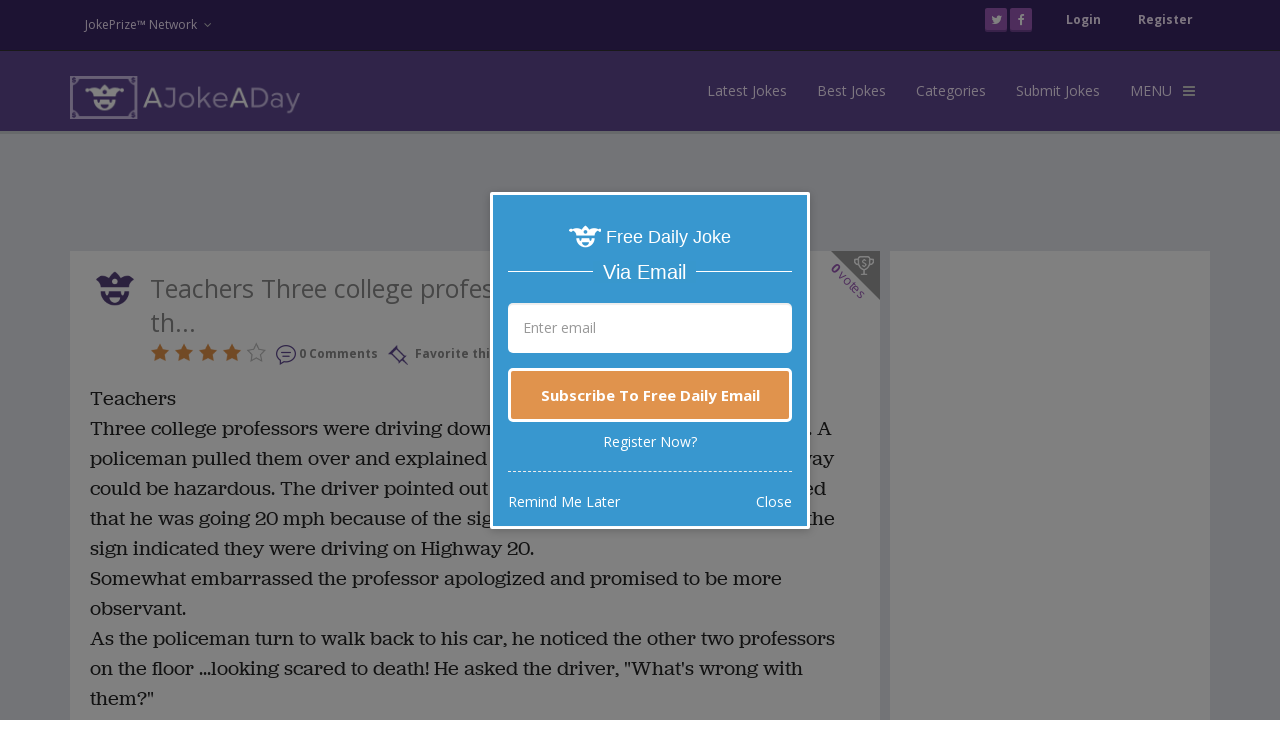

--- FILE ---
content_type: text/html; charset=utf-8
request_url: https://www.ajokeaday.com/jokes/college-jokes/teachersthree-college-professors-were-driving-down-th-b46ab43f-38e1
body_size: 18742
content:

<!DOCTYPE html>
<html lang="en">
<head>
    <title>Teachers
Three college professors were driving down th... | College Jokes</title>
    <meta name="description" content="Teachers
Three college professors were driving down th... in College Jokes. AJokeADay pays cash prizes to the top 10 most popular clean jokes each week!" />
        <meta name="keywords" content="college jokes, joke of the day, clean jokes, daily jokes, hilarious jokes, jokes for kids, funny jokes, kid jokes" />
    <meta name="viewport" content="width=device-width, initial-scale=1.0, maximum-scale=1.0" />
    <meta charset="utf-8" />
    <link href="/favicon.ico" rel="shortcut icon" type="image/x-icon" />
    
    
    <link href="//fonts.googleapis.com/css?family=Open+Sans:400,300,300italic,400italic,600,600italic,700,700italic,800,800italic" rel="stylesheet" type="text/css" />
<script>
  (function(i,s,o,g,r,a,m){i['GoogleAnalyticsObject']=r;i[r]=i[r]||function(){
  (i[r].q=i[r].q||[]).push(arguments)},i[r].l=1*new Date();a=s.createElement(o),
  m=s.getElementsByTagName(o)[0];a.async=1;a.src=g;m.parentNode.insertBefore(a,m);
  })(window,document,'script','//www.google-analytics.com/analytics.js','ga');

  ga('create', 'UA-271037-3', 'auto');
  ga('require', 'GTM-W5GWPG8');
  ga('send', 'pageview');
</script>

    <script async src="//pagead2.googlesyndication.com/pagead/js/adsbygoogle.js"></script>
    <script type='text/javascript'>
        var googletag = googletag || {};
        googletag.cmd = googletag.cmd || [];
        (function () {
            var gads = document.createElement('script');
            gads.async = true;
            gads.type = 'text/javascript';
            var useSSL = 'https:' == document.location.protocol;
            gads.src = (useSSL ? 'https:' : 'http:') +
              '//www.googletagservices.com/tag/js/gpt.js';
            var node = document.getElementsByTagName('script')[0];
            node.parentNode.insertBefore(gads, node);
        })();
    </script>
    <script type='text/javascript'>
    googletag.cmd.push(function () {
        googletag.defineSlot('/62185129/ajad_billboard_1', [970, 250], 'div-gpt-ad-1459356591876-0').addService(googletag.pubads());
        googletag.defineSlot('/62185129/ajad_rectangle_1', [300, 250], 'div-gpt-ad-1459356591876-1').addService(googletag.pubads());
        googletag.defineSlot('/62185129/ajad_largeleaderboard_1', [970, 90], 'div-gpt-ad-1459356591876-2').addService(googletag.pubads());
        googletag.defineSlot('/62185129/ajad_largeskyscraper_1', [300, 600], 'div-gpt-ad-1459356591876-3').addService(googletag.pubads());
        googletag.defineSlot('/62185129/ajad_mobile_1', [300, 100], 'div-gpt-ad-1459356591876-4').addService(googletag.pubads());
        googletag.pubads().enableSingleRequest();
        googletag.enableServices();
    });
    </script>

    <script src="//use.typekit.net/dcz3rzo.js"></script>
    <script>try{Typekit.load({ async: true });}catch(e){}</script>

    <!-- jQuery Files -->
    <script type="text/javascript" src="/scripts/jquery.min.js"></script>

    <!-- validation scripts -->
    <script src="/bundles/jquery?v=2_KZvp0VLiYthJhTxYSDOjDk92UDhoelOjvGKSHT7Fw1"></script>


    <!-- jquery form -->
    

    <!-- Royal Preloader -->
    

    <!-- Stylesheets -->
    <link href="/content/main?v=mPdSYI-BOnPv4HPZKz4SwSpcZgeZw3bLND1cebmm-AA1" rel="stylesheet"/>

    <link href="/content/css/colors/purple?v=Huj0GsKUUIRT_ozPIv11xK8TFZkCRTQdYrGzM3PJ8Is1" rel="stylesheet"/>

    
    <link rel="alternate stylesheet" type="text/css" href="/content/css/width-boxed.css" title="width-boxed" />
    <!-- Icon Fonts -->
    <link href='/content/css/ionicons.min.css' rel='stylesheet' type='text/css'>
    <link href='/content/css/font-awesome.css' rel='stylesheet' type='text/css'>
    
    
    <link href="/content/jokedetail?v=yvgl_c-3NycGEluL448RrqnOq_kfJQiwdqVoIA-mX9g1" rel="stylesheet"/>

    <style type="text/css">
        
    </style>


<!-- Facebook Pixel Code -->
<script>
        !function(f,b,e,v,n,t,s){if(f.fbq)return;n=f.fbq=function(){n.callMethod?
        n.callMethod.apply(n,arguments):n.queue.push(arguments)};if(!f._fbq)f._fbq=n;
            n.push=n;n.loaded=!0;n.version='2.0';n.queue=[];t=b.createElement(e);t.async=!0;
            t.src=v;s=b.getElementsByTagName(e)[0];s.parentNode.insertBefore(t,s)}(window,
        document,'script','//connect.facebook.net/en_US/fbevents.js');

        fbq('init', '765777463517946');
        fbq('track', "PageView");
        

</script>
<noscript>
    <img height="1" width="1" style="display:none"
         src="https://www.facebook.com/tr?id=765777463517946&ev=PageView&noscript=1" />
</noscript>
<!-- End Facebook Pixel Code -->
<script type="text/javascript">
    window._taboola = window._taboola || [];
    _taboola.push({ article: 'auto' });
    !function (e, f, u) {
        e.async = 1;
        e.src = u;
        f.parentNode.insertBefore(e, f);
    }(document.createElement('script'),
    document.getElementsByTagName('script')[0], '//cdn.taboola.com/libtrc/ajokeaday/loader.js');
</script>


<script type="text/javascript">
(function(b,r,a,n,c,h,_,s,d,k){if(!b[n]||!b[n]._q){for(;s<_.length;)c(h,_[s++]);d=r.createElement(a);d.async=1;d.src="//cdn.branch.io/branch-latest.min.js";k=r.getElementsByTagName(a)[0];k.parentNode.insertBefore(d,k);b[n]=h}})(window,document,"script","branch",function(b,r){b[r]=function(){b._q.push([r,arguments])}},{_q:[],_v:1},"addListener applyCode banner closeBanner creditHistory credits data deepview deepviewCta first getCode init link logout redeem referrals removeListener sendSMS setBranchViewData setIdentity track validateCode".split(" "), 0);
branch.init('key_live_chDwiEVonjTTekIm1OMfuodevCcPJKWU');
</script>
</head>
<body style="font: 400 14px 'Open Sans',sans-serif" class="loaded">
    <div id="fb-root"></div>
    <script>
        (function (d, s, id) {
            var js, fjs = d.getElementsByTagName(s)[0];
            if (d.getElementById(id)) return;
            js = d.createElement(s); js.id = id;
            js.src = "//connect.facebook.net/en_US/sdk.js#xfbml=1&version=v2.5";
            fjs.parentNode.insertBefore(js, fjs);
        }(document, 'script', 'facebook-jssdk'));
    </script>
    
    <!-- Begin Boxed or Fullwidth Layout -->
    <div id="bg-boxed">
        <div class="boxed">
            <!-- Begin Header -->
            <header>
                <!-- Begin Top Bar -->
                <div class="top-bar top-bar-dark">
                    <div class="container">
                        <div class="row">
                            <!-- Address and Phone -->
                            <div class="col-sm-4 hidden-xs">
                                <ul id="topbar-jokeprize-dropdown" class="nav navbar-nav navbar-left">
                                    <li class="dropdown dropdown-main">
                                        <a href="/" class="dropdown-toggle" data-hover="dropdown" data-toggle="dropdown">JokePrize™ Network<span class="fa fa-angle-down dropdown-arrow"></span></a>
                                        <ul class="dropdown-menu dropdown-subhover dropdown-animation animated fadeIn">
                                            <li><a href="https://www.ajokeaday.com">AJokeADay.com</a></li>
                                            <li><a href="http://www.spicyjokes.com" target="_blank">SpicyJokes.com</a></li>
                                            <li><a href="http://www.chistes.com" target="_blank">Chistes.com</a></li>
                                            <li><a href="http://www.chistescalientes.com" target="_blank">ChistesCalientes.com</a></li>
                                        </ul>
                                    </li>
                                </ul>
                            </div>
                            <!-- Social Buttons -->
                            <div class="col-sm-8 text-right">
                                <ul class="topbar-list list-inline">
                                    <li>
                                        <a href="https://twitter.com/AJokeADayClean" class="btn btn-social-icon btn-rw btn-primary btn-xs" target="_blank">
                                            <i class="fa fa-twitter"></i>
                                        </a>
                                        <a href="https://www.facebook.com/AJokeADayClean" class="btn btn-social-icon btn-rw btn-primary btn-xs" target="_blank">
                                            <i class="fa fa-facebook"></i>
                                        </a>
                                    </li>
                                        <li>
                                            <a data-toggle="modal" data-target="#loginModal">Login</a>
                                        </li>
                                        <li><a href="/user/register">Register </a></li>
                                </ul>
                            </div>
                        </div><!--/row -->
                    </div><!--/container header -->
                </div><!--/top bar -->
                <!-- End Top Bar -->
                <!-- Begin Navigation -->
                <div class="navbar-wrapper">
                    <div class="navbar navbar-main" id="fixed-navbar">
                        <div class="container">
                            <div class="row">
                                <div class="col-sm-12 column-header">
                                    <div class="navbar-header">
                                        <!-- Brand -->
                                        <a href="/" class="navbar-brand">
                                            <img src="/content/images/logo.png" alt="AJokeADay.com">
                                        </a>
                                        <!-- Mobile Navigation -->
                                        <button type="button" class="navbar-toggle" data-toggle="collapse" data-target=".navHeaderCollapse">
                                            <span class="sr-only">Toggle navigation</span>
                                            <span class="icon-bar"></span>
                                            <span class="icon-bar"></span>
                                            <span class="icon-bar"></span>
                                        </button>
                                    </div><!-- /navbar header -->
                                    <!-- Main Navigation - Explained in Documentation -->
                                    <nav class="navbar-collapse collapse navHeaderCollapse" role="navigation">
                                        <ul class="nav navbar-nav navbar-right">                                            
                                            <li>
                                                <a href="/jokes/latest">Latest Jokes</a>
                                            </li>
                                            <li>
                                                <a href="/jokes/best">Best Jokes</a>
                                            </li>
                                            <li>
                                                <a href="/categories">Categories</a>
                                            </li>
                                            <li>
                                                <a href="/jokes/submit">Submit Jokes</a>
                                            </li>
                                            <li class="dropdown mega-dropdown dropdown-main">
                                                <a href="#" class="dropdown-toggle" data-toggle="dropdown">
                                                    <span class="hidden-xs">MENU</span>
                                                    <span class="visible-xs inline-important">MORE</span>
                                                    <span class="hidden-xs fa fa-navicon dropdown-arrow"></span>
                                                    <span class="visible-xs inline-important fa fa-angle-down dropdown-arrow"></span>
                                                </a>
                                            <ul class="dropdown-menu dropdown-subhover mega-dropdown-menu row dropdown-animation animated fadeIn">                                                
                                                <li class="col-lg-3 hidden-md hidden-sm hidden-xs">
                                                    <br/>
                                                    <br/>
                                                    <p></p>                                                    
                                                    <br/>
                                                    <button id="btn-nav-submitjoke" class="btn btn-md btn-primary btn-purple" data-href="/jokes/submit">
                                                        <i class="fa fa-icon fa-edit"></i>
                                                        Submit A Joke<br />
                                                        and Win Cash!
                                                    </button>                                                    
                                                </li>
                                                <li class="col-lg-3 col-md-4 col-sm-6 mt15-xs mt15-sm hidden-xs">
<ul>
    <li class="dropdown-header">About</li>
    <li>
        <a href="/about">
            <span class="fa fa-angle-right mega-dropdown-arrow"></span>
            About AJokeADay
        </a>
    </li>
    <li>
        <a href="/advertise">
            <span class="fa fa-angle-right mega-dropdown-arrow"></span>
            Advertise on AJokeADay
        </a>
    </li>
    
    <li>
        <a href="/privacy">
            <span class="fa fa-angle-right mega-dropdown-arrow"></span>
            Privacy Policy
        </a>
    </li>
    <li>
        <a href="/contact">
            <span class="fa fa-angle-right mega-dropdown-arrow"></span>
            Contact AJokeADay
        </a>
    </li>
</ul>
                                                </li>
                                                <li class="col-lg-3 col-md-4 col-sm-6 mt15-xs mt15-sm visible-xs">
<ul>
    <li class="dropdown-header">Jokes</li>
    <li><a href="/categories"><span class="fa fa-angle-right mega-dropdown-arrow"></span> Categories</a></li>
    <li><a href="/jokes/latest"><span class="fa fa-angle-right mega-dropdown-arrow"></span> Latest Jokes</a></li>
    <li><a href="/jokes/best"><span class="fa fa-angle-right mega-dropdown-arrow"></span> Best Jokes</a></li>
    <li><a href="/jokes/random"><span class="fa fa-angle-right mega-dropdown-arrow"></span> Random Jokes</a></li>
    <li><a href="/"><span class="fa fa-angle-right mega-dropdown-arrow"></span> Joke Of The Day</a></li>
    <li><a href="/search"><span class="fa fa-angle-right mega-dropdown-arrow"></span> Joke Search</a></li>
</ul>

                                                </li>                                                
                                                <li class="col-lg-3 col-md-4 col-sm-6 mt15-xs">
                                                    <ul>
                                                        <li class="dropdown-header">Prizes</li>
                                                        
                                                        <li><a href="/winners"><span class="fa fa-angle-right mega-dropdown-arrow"></span> Past Winners</a></li>
                                                        
                                                    </ul>
                                                </li>  
                                                <li class="col-lg-3 col-md-4 col-sm-6 mt15-xs hidden-xs">
<ul>
    <li class="dropdown-header">Jokes</li>
    <li><a href="/categories"><span class="fa fa-angle-right mega-dropdown-arrow"></span> Categories</a></li>
    <li><a href="/jokes/latest"><span class="fa fa-angle-right mega-dropdown-arrow"></span> Latest Jokes</a></li>
    <li><a href="/jokes/best"><span class="fa fa-angle-right mega-dropdown-arrow"></span> Best Jokes</a></li>
    <li><a href="/jokes/random"><span class="fa fa-angle-right mega-dropdown-arrow"></span> Random Jokes</a></li>
    <li><a href="/"><span class="fa fa-angle-right mega-dropdown-arrow"></span> Joke Of The Day</a></li>
    <li><a href="/search"><span class="fa fa-angle-right mega-dropdown-arrow"></span> Joke Search</a></li>
</ul>

                                                </li>
                                                <li class="col-lg-3 col-md-4 col-sm-6 mt15-xs visible-xs">
<ul>
    <li class="dropdown-header">About</li>
    <li>
        <a href="/about">
            <span class="fa fa-angle-right mega-dropdown-arrow"></span>
            About AJokeADay
        </a>
    </li>
    <li>
        <a href="/advertise">
            <span class="fa fa-angle-right mega-dropdown-arrow"></span>
            Advertise on AJokeADay
        </a>
    </li>
    
    <li>
        <a href="/privacy">
            <span class="fa fa-angle-right mega-dropdown-arrow"></span>
            Privacy Policy
        </a>
    </li>
    <li>
        <a href="/contact">
            <span class="fa fa-angle-right mega-dropdown-arrow"></span>
            Contact AJokeADay
        </a>
    </li>
</ul>
                                                </li>                                              
                                            </ul>
                                        </li>
                                    </ul><!-- /navbar right -->
                                </nav><!-- /nav -->
                            </div>
                        </div>
                    </div><!-- /container header -->
                </div><!-- /navbar -->
            </div><!-- /navbar wrapper -->
            <!-- End Navigation -->

        </header><!-- /header -->
        <!-- End Header -->
        <!-- Begin 3 Services -->
        <div style="background-color: rgb(228, 231, 236);">


	        





<div class="container">
    <div class="clearfix visible-xs-block"></div>
    <div class="ad-topcontainer">


    <!-- /62185129/ajad_largeleaderboard_1 -->
    <div id='div-gpt-ad-1459356591876-2' style='height:90px; width:970px;margin:0px auto;'>
        <script type='text/javascript'>
            googletag.cmd.push(function () { googletag.display('div-gpt-ad-1459356591876-2'); });
        </script>
    </div>

    </div>
    <div class="col-2-topcontainer">
        <div class="col-2-leftcontainer-main">
            <div class="col-2-leftcontainer-inner no-padding">

<div class="jd-maincontainer "
     data-jokeid="120445"
     data-userid-joke="1887660"
     data-userid-loggedin="0"
     data-url-joke="/jokes/college-jokes/teachersthree-college-professors-were-driving-down-th-b46ab43f-38e1"
     data-url-joke-like="/jokes/likeunlikejoke"
     data-url-joke-rate="/jokes/ratemyjoke"
     data-url-joke-rate-display="/jokes/displayforrating"
     data-url-joke-fav="/jokes/addorremovetofavorite"
     data-url-joke-flag="/jokes/flagunflagjoke"
     data-url-joke-comment="/jokes/postcomment"
     data-count-likes="0"
     data-joke-like-status="1"
     data-caption-joke-favorited="Favorited this Joke"
     data-caption-add-joke-fav="Favorite this joke"
     data-joke-fav-status="False"
     data-joke-flag-status="False"
     data-joke-flag-count="0">
    <div class="jd-outercontainer">
        <div class="jd-innercontainer">
                <a class="jd-topright-likebutton  " href="javascript:void(0)" onclick="jokeDetail.util.voteForJoke(this)" title="0 like(s)">
                    <span class="jd-topright-totalvotes">
                        <b>0 </b> votes
                    </span>
                </a>
                <div class="jd-header-container">
                    <div class="jd-userimg-maincontainer">
                        <div class="jd-userimg-innercontainer">
                            <a href="/profiles/1887660">
                                <img title="Lori Beal" src="//jokeprize.blob.core.windows.net/profilepics/avatar.png"/>
                            </a>
                        </div>
                    </div>
                    <div class="jd-header">
                        <div class="jd-title-container">
                            <div class="jd-title word-wrap">
                                <a href="/jokes/college-jokes/teachersthree-college-professors-were-driving-down-th-b46ab43f-38e1">Teachers
Three college professors were driving down th...</a>
                            </div>
                            <div class="jd-ratefav-container">
<div class="jd-rating" title="4.0">
            <img src="/content/images/ratingicons/rat6.png" alt="rating" />
            <img src="/content/images/ratingicons/rat7.png" alt="rating" />
            <img src="/content/images/ratingicons/rat8.png" alt="rating" />
            <img src="/content/images/ratingicons/rat9.png" alt="rating" />
            <img src="/content/images/ratingicons/rat5.png" alt="rating" />
</div>

                                <ul class="jd-upper-icons">
                                    <li>
                                        <a href="/jokes/college-jokes/teachersthree-college-professors-were-driving-down-th-b46ab43f-38e1" class="comment-count" count="0" title="0 comment(s)">
                                            <img src="/content/images/comments/icon-listview-comment@2x.png"/>
                                            <span> 0 Comments</span>
                                        </a>
                                    </li>
                                    <li>
                                        <a href="javascript:void(0)" onclick="jokeDetail.util.favJoke(this)">
                                            <img src="/content/images/favorite/icon-favorite-inactive@2x.png" class="jd-fav-icon"/>
Favorite this joke                                        </a>
                                    </li>
                                    <li>
                                        <div class="jd-back-vote-container btn btn-xs btn-default" style="text-transform: uppercase" onclick="jokeDetail.util.voteForJoke(this)">
                                            Vote
                                        </div>
                                    </li>
                                </ul>
                            </div>
                        </div>
                    </div>
                    <div class="clearfix">&nbsp;</div>
                </div>
            <div class="clearfix jd-body-container">
                <div class="jd-body jubilat">
                    <p>Teachers<br/>Three college professors were driving down the highway at a very slow speed. A policeman pulled them over and explained that driving so slowly on the highway could be hazardous. The driver pointed out the sign that read &quot;20.&quot; He explained that he was going 20 mph because of the sign. The policeman pointed out that the sign indicated they were driving on Highway 20.<br/>Somewhat embarrassed the professor apologized and promised to be more observant.<br/>As the policeman turn to walk back to his car, he noticed the other two professors on the floor ...looking scared to death! He asked the driver, &quot;What&#39;s wrong with them?&quot;<br/>The driver replied, &quot;We just turned off Highway 105.&quot;<br/></p>
                </div>
                <div class="jd-body-actions-container">
                    <div class="row">
                        <div class="col-lg-4 col-md-6 col-sm-6 col-xs-12">
                            <div class="jd-bac-vote-container" style="text-align:center;">
                                <label>Vote:</label>
                                <div class="jd-back-vote-container btn btn-default" onclick="jokeDetail.util.voteForJoke(this)">
                                    <div class="jd-bac-vote-icon-container">
                                        <a href="javascript:void(0)" onclick="jokeDetail.util.voteForJoke(this)" title="0 like(s)" class="jd-bac-vote-icon " data-url="/jokes/likeunlikejoke" data-count="0" data-joke-like-status="1">
                                        </a>
                                    </div>
                                    <span class="jd-bac-totalvotes">
                                        <b>0</b>
                                        votes
                                    </span>
                                </div>
                            </div>
                        </div>
                        <div class="col-lg-3 col-md-6 col-sm-6 col-xs-12">
                            <div class="jd-bac-rate-container">
                                <label>Rate:</label>
                                <div class="jd-bac-rate-icons">
                                    <a href="javascript:void(0)" class="jd-bac-rate-icon" title="0" rating="0">
                                                <img src="/content/images/ratingicons/rat1.png" onclick="jokeDetail.util.rateJoke(this, 1)" alt="rating"/>
                                                <img src="/content/images/ratingicons/rat2.png" onclick="jokeDetail.util.rateJoke(this, 2)" alt="rating"/>
                                                <img src="/content/images/ratingicons/rat3.png" onclick="jokeDetail.util.rateJoke(this, 3)" alt="rating"/>
                                                <img src="/content/images/ratingicons/rat4.png" onclick="jokeDetail.util.rateJoke(this, 4)" alt="rating"/>
                                                <img src="/content/images/ratingicons/rat5.png" onclick="jokeDetail.util.rateJoke(this, 5)" alt="rating"/>
                                    </a>
                                </div>
                            </div>
                        </div>
                        <div class="col-lg-5 col-md-12 col-sm-12 col-xs-12">
                            <div class="jd-bac-share-container" style="text-align:center;">
                                <label>Share:</label>
                                <div class="jd-bac-share-links" style="display:inline-block;margin-left:3px;">
                                    <a href="javascript:;"
                                       data-description="Teachers
Three college professors were driving down the highway at a very slow speed. A policeman pulled them over and explained that driving so slowly on the highway could be hazardous. The driver pointed out the sign that read &quot;20.&quot; He explained that he was going 20 mph because of the sign. The policeman pointed out that the sign indicated they were driving on Highway 20.
Somewhat embarrassed the professor apologized and promised to be more observant.
As the policeman turn to walk back to his car, he noticed the other two professors on the floor ...looking scared to death! He asked the driver, &quot;What&#39;s wrong with them?&quot;
The driver replied, &quot;We just turned off Highway 105.&quot;
"
                                       data-share-description="AJokeADay pays out weekly cash prizes for the jokes with the most votes."
                                       data-share-link="https://www.ajokeaday.com/jokes/college-jokes/teachersthree-college-professors-were-driving-down-th-b46ab43f-38e1"
                                       data-share-picture="https://jokeprize.blob.core.windows.net/profilepics/avatar.png"
                                       data-share-name="Teachers
Three college professors were driving down th..."
                                       data-share-caption="AJokeADay.com, Where It Pay$ To Be Funny"
                                       class="fb-shr mr15" onclick="FBShare(this)">
                                        <i class="fa fa-facebook-square"></i>
                                        Facebook
                                    </a>
                                    <a href="#" name="openwindow" class="mr15"
                                       data-url="https://www.ajokeaday.com/email/share/120445"
                                       data-window="sharejoke">
                                        <i class="fa fa-envelope"></i>
                                        Email
                                    </a>
                                    <a href="https://twitter.com/share?text=%22Teachers%0d%0aThree+college+professors+were+driving+down+th...%22+-+College+Jokes+JokePrize%3a+Where+It+Pay%24+To+Be+Funny&url=https%3a%2f%2fwww.ajokeaday.com%2fjokes%2fcollege-jokes%2fteachersthree-college-professors-were-driving-down-th-b46ab43f-38e1&hashtags=joke%20@ajokeadayclean"
                                       class="tw-shr" onclick="window.open(this.href, 'Share on Twitter', 'scrollbars=1,height=440,width=700'); return false;">
                                        <i class="fa fa-twitter-square"></i>
                                        Tweet
                                    </a>
                                </div>
                            </div>
                        </div>
                    </div>
                </div>
                <div class="clearfix"></div>
                <p class="jd-cat-line">
                    <span class="jd-flagjoke">
                    </span>
                </p>
                <div class="clearfix"></div>
                <div class="jd-body-cat-container">
                    <div class="jd-cat-container">
                        <b>CATEGORY</b>
                        <a href="/categories/college-jokes"> College Jokes</a>
                    </div>
                    <div class="clearfix"></div>
                    <div class="jd-body-bottom-container">


                        <div class="jd-bbc-postedby-container inline-block-important">
                            <div class="jd-bbc-postedby help-block">
                                posted by
                                <b class="purple">"<a href="/profiles/1887660">Lori Beal</a>"</b>
                                <b class="space-10">|</b>

                                    <span class="jd-bbc-datepublished">
                                        <i class="fa fa-clock-o"></i>
                                        <abbr class="timeago" title="12/12/1997 12:00:00 AM"></abbr>
                                    </span>
                            </div>
                        </div>
                    </div>
                    <div class="clearfix"></div>
                </div>
                <div class="clearfix"></div>
            </div>








<div class="joke-comments-container">
    <div class="msgvalidation"></div>
    <script type="text/javascript">
        var jokeDetail = jokeDetail || {};
        $(function () {
            jokeDetail.messages.errorProcessingRequest = "There was an error processing this request.";
            jokeDetail.messages.postCommentSuccess = "Comment has been posted.";
            jokeDetail.messages.postCommentError = "An error occurred while trying to post your comment.";
        });
    </script>

    <ul class="cmt-list-otr joke-comments" data-jokeid="0">
    </ul>    
    <div class="comments-inpt">
        <ul class="cmt-list-otr reply">
            <li class="cmt-list">
                <div class="usr-img"><img src="//jokeprize.blob.core.windows.net/profilepics/avatar.png" alt=""></div>
                <div class="input-area">


<form class="form-postcomment" id="form-postcomment-0" method="post" onsubmit="return jokeDetail.util.postCommentReply(this, 0, null)">    
    <input data-val="true" data-val-number="The field JokeID must be a number." data-val-required="The JokeID field is required." id="JokeID" name="JokeID" type="hidden" value="120445" />
    <input data-val="true" data-val-number="The field UserID must be a number." data-val-required="The UserID field is required." id="UserID" name="UserID" type="hidden" value="0" />
    <textarea class="coment-field" cols="20" data-val="true" data-val-length="Comment should not be more than 8000 chars long." data-val-length-max="8000" id="Comment" name="Comment" placeholder="Leave a comment..." rows="2">
</textarea>
    <span class="field-validation-valid" data-valmsg-for="Comment" data-valmsg-replace="true"></span>
    <div class="comt">
            <input type="submit" value="Comment" id="submit" class="btn btn-rw btn-primary btn-sm pull-right" />
    </div>
    <div class="clearfix"></div>
</form>
                </div>
            </li>
        </ul>
    </div>
</div>
                <div class="clearfix"></div>
                <p>
<style type="text/css">
    .more-ways-to-laugh a {
        color: #fff;
        padding: 10px 0px;
        font-size: 1.3em;
        padding-left: 15px;
    }
</style>

<p class="lead text-center">
    MORE WAYS TO LAUGH
</p>

<div class="jd-body-actions-container more-ways-to-laugh" style="background-color: #3a2565; line-height: 50px;">
    <div class="row">
        <div class="col-lg-3 col-md-6 col-sm-6 col-xs-12">
            <a href="/jokes/latest">
                <i class="fa fa-icon fa-flash icon-white"></i>&nbsp;
                Latest Jokes
            </a>
        </div>
        <div class="col-lg-3 col-md-6 col-sm-6 col-xs-12">
            <a href="/jokes/best">
                <i class="fa fa-icon fa-star icon-white"></i>&nbsp;
                Best Jokes
            </a>
        </div>
        <div class="col-lg-3 col-md-6 col-sm-6 col-xs-12">
            <a href="/winners/leaderboard">
                <i class="fa fa-icon fa-bar-chart icon-white"></i>&nbsp;
                Leaderboard
            </a>
        </div>
        <div class="col-lg-3 col-md-6 col-sm-6 col-xs-12">
            <a href="/winners">
                <i class="fa fa-icon fa-trophy icon-white"></i>&nbsp;
                Past Winners
            </a>
        </div>
    </div>
</div>

                </p>
        </div>
    </div>
</div>


            </div>
        </div>
        <div class="col-2-rightcontainer hidden-xs">
            <aside class="right-sidebar1">


    <div class="ad">
        <!-- /62185129/ajad_largeskyscraper_1 -->
        <div id='div-gpt-ad-1459356591876-3' style='height:600px; width:300px;'>
            <script type='text/javascript'>
                googletag.cmd.push(function () { googletag.display('div-gpt-ad-1459356591876-3'); });
            </script>
        </div>
    </div>

            </aside>
            <aside class="right-sidebar1">
<div class="ad">
    <div id="taboola-right-rail--article-thumbnails"></div>
</div>
<script type="text/javascript">
    window._taboola = window._taboola || [];
    _taboola.push({
        mode: 'thumbnails-rr',
        container: 'taboola-right-rail--article-thumbnails',
        placement: 'Right Rail Article Thumbnails',
        target_type: 'mix'
    });
</script>

            </aside>
        </div>
        <div class="clearfix"></div>
    </div>
    <div class="clearfix"></div>
</div>





        </div>
        <!-- End 3 Services -->
        <!-- Begin Footer -->
        <footer id="footer" class="footer-light">
            <div class="footerTopRow hidden-xs">
                <div class="container">
                    <div class="row">
                        <div class="col-sm-3"><div class="heading-footer"><h4>Joke Prize Network:</h4></div></div>
                        <div class="col-sm-3"><div class="heading-footer"><h4>Site Links:</h4></div></div>
                        <div class="col-sm-3"><div class="heading-footer"><h4>Get the App:</h4></div></div>
                        <div class="col-sm-3"><div class="heading-footer"><h4>Subscribe:</h4></div></div>
                    </div>
                </div>
            </div>
            <div class="container">
                <div class="row">

                    <!-- About -->
                    <div class="col-sm-3 mb25-xs">
                        <div class="heading-footer visible-xs"><h4>Joke Prize Network:</h4></div>
                        <p><small class="address"><a href="https://www.ajokeaday.com" style="color:#ffffff;">AJokeADay.com (Clean English Jokes)</a></small></p>
                        <p><small class="address"><a href="http://www.spicyjokes.com" target="_blank">SpicyJokes.com (Dirty English Jokes)</a></small></p>
                        <p><small class="address"><a href="http://www.chistes.com" target="_blank">Chistes.com (Clean Spanish Jokes)</a></small></p>
                        <p><small class="address"><a href="http://www.chistescalientes.com" target="_blank">ChistesCalientes.com (Dirty Spanish Jokes)</a></small></p>
                    </div>

                    <!-- Site Links-->
                    <div class="col-sm-3 mb25-xs">
                        <div class="heading-footer visible-xs"><h4>Site Links:</h4></div>
                        <p><small class="address"><a href="https://www.ajokeaday.com" style="color:#ffffff;">Home</a></small></p>
                        
                        <p><small class="address"><a href="/contact">Contact</a></small></p>
                        
                        <p><small class="address"><a href="/privacy">Privacy Policy</a></small></p>
                        <p><small class="address"><a href="/sitemap">Sitemap</a></small></p>
                    </div>

                    <!-- Get the App -->
                    

                    <!-- Recent Work -->
                    <div class="col-sm-3 mb25-xs">
                        
                        <div class="heading-footer visible-xs"><h4>Subscribe:</h4></div>
                        <small class="address">
<form action="/home/subscribe" id="footerFrmSubscribe" method="post">                                <div><h4 style="color:#fff;">Joke of the Day Email</h4></div>
                                <input class="input-email" type="text" id="FooterEmail" name="Email" placeholder="Enter your email" />
                                <button class="btn btn-md btn-rw btn-primary">
                                    <span>Subscribe</span>
                                    <i class="fa fa-icon fa-envelope"></i>
                                </button>                                
</form>                        </small>
                        <p>&nbsp;</p>
                        <p style="color:#fff;font-weight:bold;font-size:.7em;">Follow us</p>
                        <p>
                            <a href="https://twitter.com/ajokeadayclean" class="twitter-follow-button" data-show-count="false" data-dnt="true">Follow @ajokeadayclean</a>
                            <script>!function (d, s, id) { var js, fjs = d.getElementsByTagName(s)[0], p = /^http:/.test(d.location) ? 'http' : 'https'; if (!d.getElementById(id)) { js = d.createElement(s); js.id = id; js.src = p + '://platform.twitter.com/widgets.js'; fjs.parentNode.insertBefore(js, fjs); } }(document, 'script', 'twitter-wjs');</script>

                            <div class="fb-like" data-href="https://www.facebook.com/AJokeADayClean" data-layout="button_count" data-action="like" data-show-faces="false" data-share="false"></div>
                        </p>
                    </div>
                </div><!-- /row -->
                <!-- Copyright -->


            </div><!-- /container -->
            <div class="footer-categories">
                <div class="container">
                    <div class="row">
                            <div class="col-md-3 col-sm-3">
                                    <div class="categoryRow">
                                        <a href="/categories/airplane-jokes">Airplane Jokes</a>
                                    </div>
                                    <div class="categoryRow">
                                        <a href="/categories/animal-jokes">Animal Jokes</a>
                                    </div>
                                    <div class="categoryRow">
                                        <a href="/categories/baby-jokes">Baby Jokes</a>
                                    </div>
                                    <div class="categoryRow">
                                        <a href="/categories/bar-and-drinking-jokes">Bar &amp; Drinking Jokes</a>
                                    </div>
                                    <div class="categoryRow">
                                        <a href="/categories/business-jokes">Business Jokes</a>
                                    </div>
                                    <div class="categoryRow">
                                        <a href="/categories/college-jokes">College Jokes</a>
                                    </div>
                                    <div class="categoryRow">
                                        <a href="/categories/computer-jokes">Computer Jokes</a>
                                    </div>
                                    <div class="categoryRow">
                                        <a href="/categories/cross-the-road-jokes">Cross the Road Jokes</a>
                                    </div>
                                    <div class="categoryRow">
                                        <a href="/categories/dentist-jokes">Dentist Jokes</a>
                                    </div>
                                    <div class="categoryRow">
                                        <a href="/categories/doctor-jokes">Doctor Jokes</a>
                                    </div>
                                    <div class="categoryRow">
                                        <a href="/categories/dumb-criminals">Dumb Criminals</a>
                                    </div>
                                    <div class="categoryRow">
                                        <a href="/categories/elderly-jokes">Elderly Jokes</a>
                                    </div>
                                    <div class="categoryRow">
                                        <a href="/categories/entertainment-jokes">Entertainment Jokes</a>
                                    </div>
                                    <div class="categoryRow">
                                        <a href="/categories/family-jokes">Family Jokes</a>
                                    </div>
                            </div>
                            <div class="col-md-3 col-sm-3">
                                    <div class="categoryRow">
                                        <a href="/categories/farmer-jokes">Farmer Jokes</a>
                                    </div>
                                    <div class="categoryRow">
                                        <a href="/categories/food-jokes">Food Jokes</a>
                                    </div>
                                    <div class="categoryRow">
                                        <a href="/categories/golf-jokes">Golf Jokes</a>
                                    </div>
                                    <div class="categoryRow">
                                        <a href="/categories/holiday-jokes">Holiday Jokes</a>
                                    </div>
                                    <div class="categoryRow">
                                        <a href="/categories/judge-jokes">Judge Jokes</a>
                                    </div>
                                    <div class="categoryRow">
                                        <a href="/categories/kid-jokes">Kid Jokes</a>
                                    </div>
                                    <div class="categoryRow">
                                        <a href="/categories/knock-knock-jokes">Knock Knock Jokes</a>
                                    </div>
                                    <div class="categoryRow">
                                        <a href="/categories/lawyer-jokes">Lawyer Jokes</a>
                                    </div>
                                    <div class="categoryRow">
                                        <a href="/categories/lightbulb-jokes">Lightbulb Jokes</a>
                                    </div>
                                    <div class="categoryRow">
                                        <a href="/categories/little-johnny-jokes">Little Johnny Jokes</a>
                                    </div>
                                    <div class="categoryRow">
                                        <a href="/categories/love-jokes">Love Jokes</a>
                                    </div>
                                    <div class="categoryRow">
                                        <a href="/categories/marriage-jokes">Marriage Jokes</a>
                                    </div>
                                    <div class="categoryRow">
                                        <a href="/categories/military-jokes">Military Jokes</a>
                                    </div>
                                    <div class="categoryRow">
                                        <a href="/categories/misc-jokes">Misc Jokes</a>
                                    </div>
                            </div>
                            <div class="col-md-3 col-sm-3">
                                    <div class="categoryRow">
                                        <a href="/categories/money-jokes">Money Jokes</a>
                                    </div>
                                    <div class="categoryRow">
                                        <a href="/categories/musician-jokes">Musician Jokes</a>
                                    </div>
                                    <div class="categoryRow">
                                        <a href="/categories/national-jokes">National Jokes</a>
                                    </div>
                                    <div class="categoryRow">
                                        <a href="/categories/news-jokes">News Jokes</a>
                                    </div>
                                    <div class="categoryRow">
                                        <a href="/categories/office-jokes">Office Jokes</a>
                                    </div>
                                    <div class="categoryRow">
                                        <a href="/categories/one-liner-jokes">One Liner Jokes</a>
                                    </div>
                                    <div class="categoryRow">
                                        <a href="/categories/pickup-jokes">Pickup Jokes</a>
                                    </div>
                                    <div class="categoryRow">
                                        <a href="/categories/police-jokes">Police Jokes</a>
                                    </div>
                                    <div class="categoryRow">
                                        <a href="/categories/political-jokes">Political Jokes</a>
                                    </div>
                                    <div class="categoryRow">
                                        <a href="/categories/pop-culture-jokes">Pop Culture Jokes</a>
                                    </div>
                                    <div class="categoryRow">
                                        <a href="/categories/programmer-jokes">Programmer Jokes</a>
                                    </div>
                                    <div class="categoryRow">
                                        <a href="/categories/puns">Puns</a>
                                    </div>
                                    <div class="categoryRow">
                                        <a href="/categories/relationship-jokes">Relationship Jokes</a>
                                    </div>
                                    <div class="categoryRow">
                                        <a href="/categories/religious-jokes">Religious Jokes</a>
                                    </div>
                            </div>
                            <div class="col-md-3 col-sm-3">
                                    <div class="categoryRow">
                                        <a href="/categories/salespeople-jokes">Salespeople Jokes</a>
                                    </div>
                                    <div class="categoryRow">
                                        <a href="/categories/school-jokes">School Jokes</a>
                                    </div>
                                    <div class="categoryRow">
                                        <a href="/categories/science-jokes">Science Jokes</a>
                                    </div>
                                    <div class="categoryRow">
                                        <a href="/categories/scifi-jokes">Scifi Jokes</a>
                                    </div>
                                    <div class="categoryRow">
                                        <a href="/categories/sport-jokes">Sport Jokes</a>
                                    </div>
                                    <div class="categoryRow">
                                        <a href="/categories/star-wars-jokes">Star Wars Jokes</a>
                                    </div>
                                    <div class="categoryRow">
                                        <a href="/categories/teacher-jokes">Teacher Jokes</a>
                                    </div>
                                    <div class="categoryRow">
                                        <a href="/categories/technology-jokes">Technology Jokes</a>
                                    </div>
                                    <div class="categoryRow">
                                        <a href="/categories/word-play-jokes">Word Play Jokes</a>
                                    </div>
                                    <div class="categoryRow">
                                        <a href="/categories/work-jokes">Work Jokes</a>
                                    </div>
                                    <div class="categoryRow">
                                        <a href="/categories/yo-momma-jokes">Yo Momma Jokes</a>
                                    </div>
                            </div>
                    </div>
                </div>
            </div>
            <div id="footer-bottom">
                <div class="row mg0">
                    <div class="col-sm-11 col-xs-10">
                        <div class="ftr_btm">
                            <div class="container">
                                Copyright &#169; 2026 jokePrize Network inc All rights reserved
                            </div>
                        </div>
                    </div>
                    <div class="col-sm-1 col-xs-2 text-right">
                        <a href="#" class="scroll-top"><div class="footer-scrolltop-holder"><span class="ion-ios7-arrow-up footer-scrolltop"></span></div></a>
                    </div>
                </div>
            </div><!-- /row -->
        </footer><!-- /footer -->
        <!-- End Footer -->

    </div><!-- /boxed -->
</div><!-- /bg boxed-->
<!-- End Boxed or Fullwidth Layout -->

<!-- Javascript Files -->
<script src="/bundles/main?v=r5HlaIt9KEbpQWbswctgauhTmrHE2hbRAsRGUNP_VHA1"></script>


<!-- Common Scripts -->
<script type="text/javascript">
    var siteUrls = {
        facebookAppId: '1673436496204630',
        baseUrl: 'https://www.ajokeaday.com',
        Home: {
            url_TimezoneOffset: '/home/timezoneoffset'
        },
        Search: {
            url_Index: '/search'
        },
        Controller: 'jokes',
        Action: 'index'
    };
</script>
<script src="/scripts/site.js"></script>


    <script src="/bundles/jokelist?v=jqW1olAjxupbP5UqeOBG_HTs2C_z6AKL9kdG4ON8y4s1"></script>


<div id="loader-wrapper">
    <div id="loader"></div>
    <div class="loader-section section-left"></div>
    <div class="loader-section section-right"></div>
</div>



<style type="text/css">
    #loginModal .modal-footer hr {
        margin:20px 0px 10px; 
    }
</style>

<div class="modal fade" id="loginModal" tabindex="-1" role="dialog" aria-labelledby="loginLabel" aria-hidden="true">
    <div class="modal-dialog modal-sm">
        <div class="modal-content">
            <div class="modal-header">
                <button type="button" class="close" data-dismiss="modal"><span aria-hidden="true">×</span><span class="sr-only">Close</span></button>
                <h4 class="modal-title" id="loginLabel">Login</h4>
            </div>
            <form action="/user/login" class="form-signin" id="form-signinmodel" method="post" data-return-url="" onsubmit="return login.util.submitLoginModel(this)">
                <div class="modal-body" style="padding-top: 5px;">
                    <div class="align-middle">
                        <b style="font-size:1.3em;">Sign Up</b>
                    </div>
                    <hr style="margin:10px 0px; display: none;" />
                    <div style="border: 1px solid #31708f; border-radius: 5px; margin-top: 5px;background-color: #d9edf7; padding: 5px;">
                        <b>
                            In order to submit a joke, or vote for jokes, you must SIGN UP first
                        </b>
                    </div>  
                    <div class="align-middle">
                        
                        <div class="align-middle" style="margin-top: 15px;">
                            <button class="btn btn-rw btn-sm btn-primary" onclick="SendCreateAccount(this)">
                                <i class="fa fa-envelope"></i>
                                Sign Up
                            </button>
                            <button class="btn btn-rw btn-sm btn-primary" onclick="OpenFbPopup(this)">
                                <i class="fa fa-facebook-square"></i>&nbsp;Signup with Facebook
                            </button>
                        </div>
                    </div>
                    
                    <div class="clearfix"></div>
                </div>

                <div class="modal-footer" style="background-color:#eeeeee;border-top-width:3px; text-align: left;">  
                    <div class="form-group">
                        <label for="Email">Email Address</label>
                        <input class="form-control" data-val="true" data-val-regex="Invalid email address." data-val-regex-pattern="^[A-Za-z0-9](([_\.\-]?[\+]*[a-zA-Z0-9]+)*)@([A-Za-z0-9]+)(([\.\-??]?[a-zA-Z0-9]+)*)\.([A-Za-z]{2,})$" data-val-required="Please enter email address." id="Email" name="Email" placeholder="Email" type="text" value="" />
                        <span class="field-validation-valid" data-valmsg-for="Email" data-valmsg-replace="true"></span>
                    </div>
                    <div class="form-group">
                        <label for="Password">Password</label>
                        <input class="form-control" data-val="true" data-val-length="Invalid Email/Password." data-val-length-max="14" data-val-length-min="6" data-val-required="Please enter password." id="Password" name="Password" placeholder="Password" type="password" />
                        <span class="field-validation-valid" data-valmsg-for="Password" data-valmsg-replace="true"></span>
                    </div>
                    <span class="loginmodelmsgConfirm loginMessage"></span>
                    <div class="clearfix"></div>
                    <div class="pull-left">
                        <a href="/user/forgotpassword?ReturnUrl=%2Fjokes%2Fcollege-jokes%2Fteachersthree-college-professors-were-driving-down-th-b46ab43f-38e1" style="padding-top:10px !important; display:block;">Lost Your Password?</a>
                    </div>
                    <div class="pull-right">
                        <button class="btn btn-lg btn-rw btn-primary" data-return-url="" type="submit">
                            <i class="fa fa-lock"></i>
                            Sign in
                        </button>
                    </div>
                    <div class="clearfix"></div>
                    <hr style="margin:10px 0px;" />
                    <div class="align-middle">
                        <button class="btn btn-lg btn-rw btn-primary" type="button" onclick="login.util.openFbPopup(this)" data-return-url="/jokes/college-jokes/teachersthree-college-professors-were-driving-down-th-b46ab43f-38e1" data-url="/user/loginviafacebook "><i class="fa fa-facebook-square"></i>&nbsp;&nbsp;Login with Facebook</button>
                    </div>      
                    
                    <div class="clearfix"></div>
                </div>
            </form>
        </div>
    </div>
</div>

<!-- End Login -->
<script type="text/javascript">

    function OpenFbPopup(sender) {
        location.href = '/user/loginviafacebook';
    }

    function SendCreateAccount(sender) {
        location.href = '/user/register';
    }

    
    function ResetPasswordPopup(sender, Email) {
        $('button.close').click();
        $('div#Popup').remove(); // remove old
        $.ajaxExt({
            type: "POST",
            data: { Email: Email },
            url: '/home/resetpasswordpopup',
            success: function (data) {
                // Open Popup code
                $('body').append(data[0]); // add new
                $('#Popup').delay(50).animate({ "opacity": "1" }, 200);
            },
            showThrobber: true,
            throbberPosition: { my: "left center", at: "right center", of: sender, offset: "5 0" },
            showErrorMessage: false
        });
        return false;
    }

    function ResetPassword(sender) {
        $.ajaxExt({
            url: '/home/resetpassword',
            type: 'POST',
            showErrorMessage: true,
            validate: true,
            formToPost: $(sender),
            messageControl: $('span.msg-popup'),
            formToValidate: $(sender),
            showThrobber: true,
            throbberPosition: { my: "left center", at: "right center", of: $(sender).find('input[type="submit"]'), offset: "5 0" },
            containFiles: true,
            success: function (data, msg) {
                CloseSuccess();
            }
        });
        return false;
    }
</script>
<script src="/scripts/login.js" type="text/javascript"></script>



<div aria-hidden="false" aria-labelledby="myModalLabel" role="dialog" tabindex="-1" id="flagPopup" class="modal fade"
     style="opacity:0; display: none; padding-right: 17px;">
    <div class="modal-backdrop fade in"></div>
    <div class="modal-dialog  modal-sm mr-top100">
        <div class="modal-content">
            <div class="modal-header">
                <button aria-label="Close" data-dismiss="modal" onclick="jokeDetail.util.closeFlagStatusPopup()" class="close" type="button"><span aria-hidden="true">×</span></button>
                <h4 id="myModalLabel" class="modal-title">Flag Status</h4>
            </div>
            <div class="modal-body">
                <div class="aj-fld" style="margin-left:auto; text-align: center;">
                    <p class="flagalerttextchange"></p>
                    <div id="appenddropbox">

                    </div>
                </div>
                <div>
                    <a href="javascript:;" onclick="jokeDetail.util.flagUnflagForJoke(this)" data-url="/jokes/flagunflagjoke" data-id="" id="confirmFlagId" class="flag save btns forget_btn confirmFlagId" style="width: 100px;display: inline-block;margin: 11px 0 0 17px;">Ok</a>
                    <a href="javascript:;" onclick="jokeDetail.util.closeFlagStatusPopup()" data-id="" class="flag save btns forget_btn" style="width: 100px;display: inline-block;margin: 11px 0 0 30px;">No</a>
                </div>
            </div>
            <div class="popup-message-outer"><span class="msg-popup"></span></div>
        </div>
    </div>
</div>

<div class="modal fade" id="modal-favownjoke" tabindex="-1" role="dialog" aria-labelledby="modal-favownjoke-label">
    <div class="modal-dialog modal-sm" role="document">
        <div class="modal-content">
            <div class="modal-header">
                <button type="button" class="close" data-dismiss="modal" aria-label="Close"><span aria-hidden="true">&times;</span></button>
                <h4 class="modal-title" id="modal-favownjoke-label">Favorite your own joke?</h4>
            </div>
            <div class="modal-body">
                <h4 class="danger">You cannot favorite your own joke!</h4>
            </div>
            <div class="modal-footer">
                <button type="button" class="btn btn-lg btn-rw btn-primary center-block" data-dismiss="modal">Ok</button>
            </div>
        </div>
    </div>
</div>

<div class="modal fade" id="modal-rateownjoke" tabindex="-1" role="dialog" aria-labelledby="modal-rateownjoke-label">
    <div class="modal-dialog modal-sm " role="document">
        <div class="modal-content">
            <div class="modal-header">
                <button type="button" class="close" data-dismiss="modal" aria-label="Close"><span aria-hidden="true">&times;</span></button>
                <h4 class="modal-title" id="modal-rateownjoke-label">Rate your own joke?</h4>
            </div>
            <div class="modal-body">
                <h4 class="danger">You cannot rate your own joke!</h4>
            </div>
            <div class="modal-footer">
                <button type="button" class="btn btn-lg btn-rw btn-primary center-block" data-dismiss="modal">Ok</button>
            </div>
        </div>
    </div>
</div>

<div id="modal-voteownjoke" class="modal fade" tabindex="-1" role="dialog" aria-labelledby="modal-voteownjoke-label">
    <div class="modal-dialog modal-sm" role="document">
        <div class="modal-content">
            <div class="modal-header">
                <button type="button" class="close" data-dismiss="modal" aria-label="Close"><span aria-hidden="true">&times;</span></button>
                <h4 class="modal-title" id="modal-voteownjoke-label">Vote your own joke?</h4>
            </div>
            <div class="modal-body">
                <h4 class="danger">You cannot vote your own joke!</h4>
            </div>
            <div class="modal-footer">
                <button type="button" class="btn btn-lg btn-rw btn-primary center-block" data-dismiss="modal">Ok</button>
            </div>
        </div>
    </div>
</div>

<div id="modal-flagownjoke" class="modal fade" tabindex="-1" role="dialog" aria-labelledby="modal-favownjoke-label">
    <div class="modal-dialog modal-sm" role="document">
        <div class="modal-content">
            <div class="modal-header">
                <button type="button" class="close" data-dismiss="modal" aria-label="Close"><span aria-hidden="true">&times;</span></button>
                <h4 class="modal-title" id="modal-favownjoke-label">Flag your own joke?</h4>
            </div>
            <div class="modal-body">
                <h4 class="danger">You cannot flag your own joke!</h4>
            </div>
            <div class="modal-footer">
                <button type="button" class="btn btn-lg btn-rw btn-primary center-block" data-dismiss="modal">Ok</button>
            </div>
        </div>
    </div>
</div>

<div class="modal fade" id="modal-joke-custom" tabindex="-1" role="dialog" aria-labelledby="modal-joke-custom-label">
    <div class="modal-dialog modal-sm" role="document">
        <div class="modal-content">
            <div class="modal-header">
                <button type="button" class="close" data-dismiss="modal" aria-label="Close"><span aria-hidden="true">&times;</span></button>
                <h4 class="modal-title" id="modal-joke-custom-label">Status</h4>
            </div>
            <div class="modal-body">
                <h4>You cannot vote your own joke!</h4>
            </div>
            <div class="modal-footer">
                <button type="button" class="btn btn-lg btn-rw btn-primary center-block" data-dismiss="modal">Ok</button>
            </div>
        </div>
    </div>
</div>

<div id="modal-flagjoke" class="modal fade" tabindex="-1" role="dialog" aria-labelledby="modal-flagjoke-label" data-jokeid="0">
    <div class="modal-dialog modal-sm" role="document">
        <div class="modal-content">
            <div class="modal-header">
                <button type="button" class="close" data-dismiss="modal" aria-label="Close"><span aria-hidden="true">&times;</span></button>
                <h4 class="modal-title" id="modal-flagjoke-label">Flag Status</h4>
            </div>
            <div class="modal-body">
                <h4 class="center-block">Flag this joke</h4>
                <div class="flag-message"></div>
                <select id="lstFlagType" onchange="jokeDetail.util.onChangeFlagType(this)" class="width-100 form-control">
                    <option class="placeholder" selected disabled value="0">--Select--</option>
                    <option value="1">Inappropriate</option>
                    <option value="2">Duplicate</option>
                    <option value="3">Other</option>
                </select>
                <div id="pnlFlagReason" style="display:none;margin-top:10px;">
                    <span class="help-block">Reason:</span>
                    <input id="txtFlagReason" type="text" class="form-control" />
                </div>
            </div>
            <div class="modal-footer">
                <div class="center-block">
                    <button type="button" class="btn btn-lg btn-rw btn-primary" onclick="jokeDetail.util.closeFlagStatusPopup(this);">No</button>
                    <button id="btnFlagJokeYes" type="button" class="btn btn-lg btn-default">Yes</button>
                </div>

            </div>
        </div>
    </div>
</div>

<div id="modal-unflagjoke" class="modal fade" tabindex="-1" role="dialog" aria-labelledby="modal-unflagjoke-label" data-jokeid="0">
    <div class="modal-dialog modal-sm" role="document">
        <div class="modal-content">
            <div class="modal-header">
                <button type="button" class="close" data-dismiss="modal" aria-label="Close"><span aria-hidden="true">&times;</span></button>
                <h4 class="modal-title" id="modal-unflagjoke-label">Flag Status</h4>
            </div>
            <div class="modal-body">
                <h4 class="center-block">You have already flagged this joke. Do you wish to unflag this joke?</h4>
            </div>
            <div class="modal-footer">
                <div class="center-block">
                    <button type="button" class="btn btn-lg btn-default" data-dismiss="modal">No</button>
                    <button id="btnUnflagJokeYes" type="button" class="btn btn-lg btn-rw btn-primary">Yes</button>
                </div>

            </div>
        </div>
    </div>
</div>


<a data-target="#subscribedMsgPopup" data-toggle="modal" id="subscribedMsgPopupClick" href="javascript:;"></a>
<div class="modal fade subscribedMsgmodelpopup" tabindex="-1" role="dialog" id="subscribedMsgPopup" aria-labelledby="mySmallModalLabel">
    <div class="modal-backdrop fade in"></div>
    <div class="modal-dialog modal-sm">
        <div class="modal-content my-model">
            <div class="modal-header">
                <button type="button" class="close1" data-dismiss="modal"><span aria-hidden="true"><i class="fa fa-times"></i></span><span class="sr-only">Close</span></button>
                <h4 class="modal-title" id="loginLabel">Email Subscription</h4>
            </div>
                <div class="modal-body">
                    <h4>
                        Your are now subscribed to our free daily joke email!
                     </h4>                    
                    <div class="clearfix"></div>           
                </div>
        </div>
    </div>
</div>


<a data-target="#PleaseSubscribeMsgPopup" data-toggle="modal" id="PleaseSubscribedMsgPopupClick" href="javascript:;"></a>
<div class="modal fade" tabindex="-1" role="dialog" id="PleaseSubscribeMsgPopup" aria-labelledby="mySmallModalLabel">
    <div class="modal-dialog modal-sm">
        <div class="modal-content my-model" style="width: 320px; margin:0 auto;">
            <div class="modal-body" style="padding:3px;">
                <div class="dr-emailsection" id="PleaseSubscribeSectionDiv">
                    <div class="panel">
                        <div class="panel-heading p15">
                            <h4 class="no-margin text-white">
                                <img src="/content/images/icon@32_transparent_white.png" class="media-middle" style="padding-bottom:4px;" />
                                Free Daily Joke
                                <span class="line-txt"><b>Via Email</b></span>
                            </h4>
                        </div>
                        <div class="panel-body">
                            <form role="form" method="post" action="/home/subscribe" class="ng-pristine ng-valid" id="RequestRegisterPopupForm">
                                <div class="form-group">
                                    <input class="form-control" data-submit="true" data-val="true" data-val-regex="Invalid email address." data-val-regex-pattern="^[A-Za-z0-9](([_\.\-]?[\+]*[a-zA-Z0-9]+)*)@([A-Za-z0-9]+)(([\.\-??]?[a-zA-Z0-9]+)*)\.([A-Za-z]{2,})$" data-val-required="Required." id="SubscribeEmailPopupText" name="Email" placeholder="Enter email" type="text" value="" />
                                    <span class="field-validation-valid" data-valmsg-for="Email" data-valmsg-replace="true"></span>
                                    <input id="source" name="source" type="hidden" value="popup" />
                                </div>
                                <button class="btn btn-sm btn-purple pull-right white" data_submitbutton="true" type="submit">Subscribe To Free Daily Email</button>
                            </form>

                            <div class="clearfix"></div>
                            <div style="margin-top:10px;">
                                    <div>
                                        <div class="clearfix"></div>
                                        <div class="text-center">
                                            <a class="white bolder" href="/user/register">Register Now?</a>
                                        </div>
                                        <hr style="border-top:1px dashed #eee;" />
                                    </div>
                            </div>
                            <div>
                                <span id="RemindMeLater" class="white pull-left bolder">Remind Me Later</span>
                                <a class="white pull-right bolder" href="javascript:void(0);" onclick="$('#PleaseSubscribeMsgPopup').modal('hide')">Close</a>
                            </div>
                            <div class="clearfix"></div>
                            <div class="clearfix">
                                <span class="msgConfirm_RequestEmailPopup"></span>
                            </div>
                        </div>
                    </div>
                </div>
                <div class="clearfix"></div>
            </div>
        </div>
    </div>
</div>


<script type="text/javascript">
    $(document).ready(function(){
        //showSubscribePopup();
        $('#SubscribeEmailPopupText').keypress(function(e){
            if(e.keyCode==13)
            {
                e.preventDefault();
                $(this).closest(".panel-body").find(":button").click();
            }

        });

        $('.modal-backdrop').click(function(){
            $("#PleaseSubscribeMsgPopup").modal('hide');

        });

        $.ajaxExt({
            type: "POST",
            data: {},
            url: '/home/incrementshowsubscribecookiecount',
            success: function (data) {

            },
        });

        $("#RemindMeLater").on("click",function(){
            // Hide the Popup
            $("#PleaseSubscribeMsgPopup").modal('hide');
            $.ajaxExt({
                type: "POST",
                data: {},
                url: '/home/subscriberemindmelater_setcookie',
                success: function (data) {

                },
            });
        });

        var remindLaterCookieName = "SubscribePopupRemindLaterCookie";
        var pageVisitCountCookie = "SubscribePageCountCookie";
        var thresholdCount = "10";
        var isSubscribed = "false";
        var dailyEmailCookieName = "demail_pop";

        if(isSubscribed == 'false')
        {
            if($("#SubscribeEmailPopupText").val() != '')
            {
                $("#SubscribeEmailPopupText").hide();
            }
            if (!getCookie(remindLaterCookieName))
            {
                var count = getCookie(pageVisitCountCookie);

                var showPopup = false;

                var isDailyEmailSubscriber = getCookie(dailyEmailCookieName);

                if(!count || count == thresholdCount)
                    showPopup = true;

                if(isDailyEmailSubscriber != undefined && isDailyEmailSubscriber == "y")
                    showPopup = false;

                if(showPopup)
                {
                    showSubscribePopup();
                }
            }
        }

        function showSubscribePopup() {
            setTimeout(function()
            {
                $("#PleaseSubscribedMsgPopupClick").click();
            }, 4000);
        }

    });

    function getCookie(cname) {
        var name = cname + "=";
        var ca = document.cookie.split(';');
        for(var i=0; i<ca.length; i++) {
            var c = ca[i];
            while (c.charAt(0)==' ') c = c.substring(1);
            if (c.indexOf(name) == 0) return c.substring(name.length,c.length);
        }
        return "";
    }

    function SubscribeEmailFromPopupRequest(sender) {
        if($('#SubscribeEmailPopupText').val() == ''){
            alert('Please enter a valid email address');
            return false;
        }
        var email = $('#SubscribeEmailPopupText').val();
        $.ajaxExt({
            url: '/home/subscribe',
            type: 'POST',
            data: { Email: email, Status: 1 },
            showErrorMessage: true,
            validate: true,
            messageControl: $('span.msg-popup'),
            formToValidate: $('#RequestRegisterPopupForm'),
            showThrobber: true,
            throbberPosition: { my: "left center", at: "right center", of: sender, offset: "5 0" },
            //containFiles: true,
            success: function (data, msg) {
                $('#SubscribeEmailPopupText').val('');
                $('.msgConfirm_RequestEmailPopup').html(msg).css({ 'color': '#fff' });
                setInterval(function()
                {
                    $("#PleaseSubscribeMsgPopup").modal('hide');
                    $("#CustomerSubuscribeSectionDiv").hide();
                    $('#secndsubscribdiv').hide();
                }, 2000);

            },
            error: function (res, msg) {
                $('.msgConfirm_RequestEmailPopup').html(msg).css({ 'color': 'Red' });
            }
        });
    }


</script>
<script>
    (function (w, d, t, r, u) {
        var f, n, i;
        w[u] = w[u] || [], f = function () {
            var o = {
                ti: "5317633"
            };
            o.q = w[u], w[u] = new UET(o), w[u].push("pageLoad")
        }, n = d.createElement(t), n.src = r, n.async = 1, n.onload = n.onreadystatechange = function () {
            var s = this.readyState;
            s && s !== "loaded" && s !== "complete" || (f(), n.onload = n.onreadystatechange = null)
        }, i = d.getElementsByTagName(t)[0], i.parentNode.insertBefore(n, i)
    })(window, document, "script", "//bat.bing.com/bat.js", "uetq");
</script>
<noscript>
     <img src="//bat.bing.com/action/0?ti=5317633&Ver=2" height="0" width="0" style="display:none; visibility: hidden;" />
</noscript>
<!-- LiveConnect tag for publishers -->
  <script type="text/javascript" src="//b-code.liadm.com/a-00mn.min.js" async="true" charset="utf-8"></script>
<!-- LiveConnect tag for publishers -->
<style type="text/css">
    .footer-categories {
        background-color: #3a2665;
        padding: 10px;
        border-bottom: 2px solid #5f488f;
        font-size:16px;
    }

    .footer-categories .categoryRow {
        margin-bottom:6px;
    }
</style>
</body>
</html>

--- FILE ---
content_type: text/html; charset=utf-8
request_url: https://www.google.com/recaptcha/api2/aframe
body_size: 267
content:
<!DOCTYPE HTML><html><head><meta http-equiv="content-type" content="text/html; charset=UTF-8"></head><body><script nonce="1rf_xk6lfPYoWydHOcd3jQ">/** Anti-fraud and anti-abuse applications only. See google.com/recaptcha */ try{var clients={'sodar':'https://pagead2.googlesyndication.com/pagead/sodar?'};window.addEventListener("message",function(a){try{if(a.source===window.parent){var b=JSON.parse(a.data);var c=clients[b['id']];if(c){var d=document.createElement('img');d.src=c+b['params']+'&rc='+(localStorage.getItem("rc::a")?sessionStorage.getItem("rc::b"):"");window.document.body.appendChild(d);sessionStorage.setItem("rc::e",parseInt(sessionStorage.getItem("rc::e")||0)+1);localStorage.setItem("rc::h",'1769776183448');}}}catch(b){}});window.parent.postMessage("_grecaptcha_ready", "*");}catch(b){}</script></body></html>

--- FILE ---
content_type: text/javascript; charset=utf-8
request_url: https://app.link/_r?sdk=web2.86.5&branch_key=key_live_chDwiEVonjTTekIm1OMfuodevCcPJKWU&callback=branch_callback__0
body_size: 76
content:
/**/ typeof branch_callback__0 === 'function' && branch_callback__0("1545760212892314612");